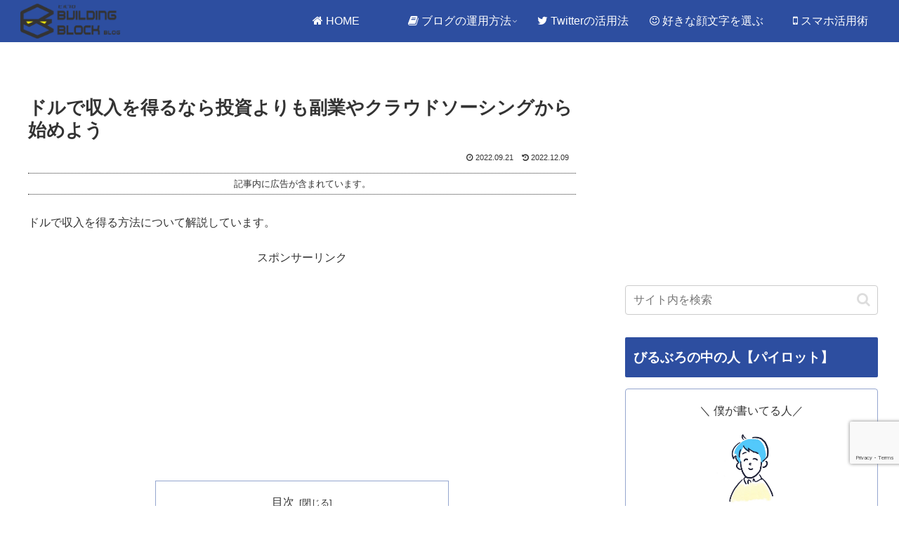

--- FILE ---
content_type: text/html; charset=utf-8
request_url: https://www.google.com/recaptcha/api2/anchor?ar=1&k=6LcY38oZAAAAAPlVlmqkdo_DrOOXIAtUyaYvn9RO&co=aHR0cHM6Ly9idWlsZGluZ2Jsb2NrLmpwOjQ0Mw..&hl=en&v=PoyoqOPhxBO7pBk68S4YbpHZ&size=invisible&anchor-ms=20000&execute-ms=30000&cb=pkmhucsyws8e
body_size: 48543
content:
<!DOCTYPE HTML><html dir="ltr" lang="en"><head><meta http-equiv="Content-Type" content="text/html; charset=UTF-8">
<meta http-equiv="X-UA-Compatible" content="IE=edge">
<title>reCAPTCHA</title>
<style type="text/css">
/* cyrillic-ext */
@font-face {
  font-family: 'Roboto';
  font-style: normal;
  font-weight: 400;
  font-stretch: 100%;
  src: url(//fonts.gstatic.com/s/roboto/v48/KFO7CnqEu92Fr1ME7kSn66aGLdTylUAMa3GUBHMdazTgWw.woff2) format('woff2');
  unicode-range: U+0460-052F, U+1C80-1C8A, U+20B4, U+2DE0-2DFF, U+A640-A69F, U+FE2E-FE2F;
}
/* cyrillic */
@font-face {
  font-family: 'Roboto';
  font-style: normal;
  font-weight: 400;
  font-stretch: 100%;
  src: url(//fonts.gstatic.com/s/roboto/v48/KFO7CnqEu92Fr1ME7kSn66aGLdTylUAMa3iUBHMdazTgWw.woff2) format('woff2');
  unicode-range: U+0301, U+0400-045F, U+0490-0491, U+04B0-04B1, U+2116;
}
/* greek-ext */
@font-face {
  font-family: 'Roboto';
  font-style: normal;
  font-weight: 400;
  font-stretch: 100%;
  src: url(//fonts.gstatic.com/s/roboto/v48/KFO7CnqEu92Fr1ME7kSn66aGLdTylUAMa3CUBHMdazTgWw.woff2) format('woff2');
  unicode-range: U+1F00-1FFF;
}
/* greek */
@font-face {
  font-family: 'Roboto';
  font-style: normal;
  font-weight: 400;
  font-stretch: 100%;
  src: url(//fonts.gstatic.com/s/roboto/v48/KFO7CnqEu92Fr1ME7kSn66aGLdTylUAMa3-UBHMdazTgWw.woff2) format('woff2');
  unicode-range: U+0370-0377, U+037A-037F, U+0384-038A, U+038C, U+038E-03A1, U+03A3-03FF;
}
/* math */
@font-face {
  font-family: 'Roboto';
  font-style: normal;
  font-weight: 400;
  font-stretch: 100%;
  src: url(//fonts.gstatic.com/s/roboto/v48/KFO7CnqEu92Fr1ME7kSn66aGLdTylUAMawCUBHMdazTgWw.woff2) format('woff2');
  unicode-range: U+0302-0303, U+0305, U+0307-0308, U+0310, U+0312, U+0315, U+031A, U+0326-0327, U+032C, U+032F-0330, U+0332-0333, U+0338, U+033A, U+0346, U+034D, U+0391-03A1, U+03A3-03A9, U+03B1-03C9, U+03D1, U+03D5-03D6, U+03F0-03F1, U+03F4-03F5, U+2016-2017, U+2034-2038, U+203C, U+2040, U+2043, U+2047, U+2050, U+2057, U+205F, U+2070-2071, U+2074-208E, U+2090-209C, U+20D0-20DC, U+20E1, U+20E5-20EF, U+2100-2112, U+2114-2115, U+2117-2121, U+2123-214F, U+2190, U+2192, U+2194-21AE, U+21B0-21E5, U+21F1-21F2, U+21F4-2211, U+2213-2214, U+2216-22FF, U+2308-230B, U+2310, U+2319, U+231C-2321, U+2336-237A, U+237C, U+2395, U+239B-23B7, U+23D0, U+23DC-23E1, U+2474-2475, U+25AF, U+25B3, U+25B7, U+25BD, U+25C1, U+25CA, U+25CC, U+25FB, U+266D-266F, U+27C0-27FF, U+2900-2AFF, U+2B0E-2B11, U+2B30-2B4C, U+2BFE, U+3030, U+FF5B, U+FF5D, U+1D400-1D7FF, U+1EE00-1EEFF;
}
/* symbols */
@font-face {
  font-family: 'Roboto';
  font-style: normal;
  font-weight: 400;
  font-stretch: 100%;
  src: url(//fonts.gstatic.com/s/roboto/v48/KFO7CnqEu92Fr1ME7kSn66aGLdTylUAMaxKUBHMdazTgWw.woff2) format('woff2');
  unicode-range: U+0001-000C, U+000E-001F, U+007F-009F, U+20DD-20E0, U+20E2-20E4, U+2150-218F, U+2190, U+2192, U+2194-2199, U+21AF, U+21E6-21F0, U+21F3, U+2218-2219, U+2299, U+22C4-22C6, U+2300-243F, U+2440-244A, U+2460-24FF, U+25A0-27BF, U+2800-28FF, U+2921-2922, U+2981, U+29BF, U+29EB, U+2B00-2BFF, U+4DC0-4DFF, U+FFF9-FFFB, U+10140-1018E, U+10190-1019C, U+101A0, U+101D0-101FD, U+102E0-102FB, U+10E60-10E7E, U+1D2C0-1D2D3, U+1D2E0-1D37F, U+1F000-1F0FF, U+1F100-1F1AD, U+1F1E6-1F1FF, U+1F30D-1F30F, U+1F315, U+1F31C, U+1F31E, U+1F320-1F32C, U+1F336, U+1F378, U+1F37D, U+1F382, U+1F393-1F39F, U+1F3A7-1F3A8, U+1F3AC-1F3AF, U+1F3C2, U+1F3C4-1F3C6, U+1F3CA-1F3CE, U+1F3D4-1F3E0, U+1F3ED, U+1F3F1-1F3F3, U+1F3F5-1F3F7, U+1F408, U+1F415, U+1F41F, U+1F426, U+1F43F, U+1F441-1F442, U+1F444, U+1F446-1F449, U+1F44C-1F44E, U+1F453, U+1F46A, U+1F47D, U+1F4A3, U+1F4B0, U+1F4B3, U+1F4B9, U+1F4BB, U+1F4BF, U+1F4C8-1F4CB, U+1F4D6, U+1F4DA, U+1F4DF, U+1F4E3-1F4E6, U+1F4EA-1F4ED, U+1F4F7, U+1F4F9-1F4FB, U+1F4FD-1F4FE, U+1F503, U+1F507-1F50B, U+1F50D, U+1F512-1F513, U+1F53E-1F54A, U+1F54F-1F5FA, U+1F610, U+1F650-1F67F, U+1F687, U+1F68D, U+1F691, U+1F694, U+1F698, U+1F6AD, U+1F6B2, U+1F6B9-1F6BA, U+1F6BC, U+1F6C6-1F6CF, U+1F6D3-1F6D7, U+1F6E0-1F6EA, U+1F6F0-1F6F3, U+1F6F7-1F6FC, U+1F700-1F7FF, U+1F800-1F80B, U+1F810-1F847, U+1F850-1F859, U+1F860-1F887, U+1F890-1F8AD, U+1F8B0-1F8BB, U+1F8C0-1F8C1, U+1F900-1F90B, U+1F93B, U+1F946, U+1F984, U+1F996, U+1F9E9, U+1FA00-1FA6F, U+1FA70-1FA7C, U+1FA80-1FA89, U+1FA8F-1FAC6, U+1FACE-1FADC, U+1FADF-1FAE9, U+1FAF0-1FAF8, U+1FB00-1FBFF;
}
/* vietnamese */
@font-face {
  font-family: 'Roboto';
  font-style: normal;
  font-weight: 400;
  font-stretch: 100%;
  src: url(//fonts.gstatic.com/s/roboto/v48/KFO7CnqEu92Fr1ME7kSn66aGLdTylUAMa3OUBHMdazTgWw.woff2) format('woff2');
  unicode-range: U+0102-0103, U+0110-0111, U+0128-0129, U+0168-0169, U+01A0-01A1, U+01AF-01B0, U+0300-0301, U+0303-0304, U+0308-0309, U+0323, U+0329, U+1EA0-1EF9, U+20AB;
}
/* latin-ext */
@font-face {
  font-family: 'Roboto';
  font-style: normal;
  font-weight: 400;
  font-stretch: 100%;
  src: url(//fonts.gstatic.com/s/roboto/v48/KFO7CnqEu92Fr1ME7kSn66aGLdTylUAMa3KUBHMdazTgWw.woff2) format('woff2');
  unicode-range: U+0100-02BA, U+02BD-02C5, U+02C7-02CC, U+02CE-02D7, U+02DD-02FF, U+0304, U+0308, U+0329, U+1D00-1DBF, U+1E00-1E9F, U+1EF2-1EFF, U+2020, U+20A0-20AB, U+20AD-20C0, U+2113, U+2C60-2C7F, U+A720-A7FF;
}
/* latin */
@font-face {
  font-family: 'Roboto';
  font-style: normal;
  font-weight: 400;
  font-stretch: 100%;
  src: url(//fonts.gstatic.com/s/roboto/v48/KFO7CnqEu92Fr1ME7kSn66aGLdTylUAMa3yUBHMdazQ.woff2) format('woff2');
  unicode-range: U+0000-00FF, U+0131, U+0152-0153, U+02BB-02BC, U+02C6, U+02DA, U+02DC, U+0304, U+0308, U+0329, U+2000-206F, U+20AC, U+2122, U+2191, U+2193, U+2212, U+2215, U+FEFF, U+FFFD;
}
/* cyrillic-ext */
@font-face {
  font-family: 'Roboto';
  font-style: normal;
  font-weight: 500;
  font-stretch: 100%;
  src: url(//fonts.gstatic.com/s/roboto/v48/KFO7CnqEu92Fr1ME7kSn66aGLdTylUAMa3GUBHMdazTgWw.woff2) format('woff2');
  unicode-range: U+0460-052F, U+1C80-1C8A, U+20B4, U+2DE0-2DFF, U+A640-A69F, U+FE2E-FE2F;
}
/* cyrillic */
@font-face {
  font-family: 'Roboto';
  font-style: normal;
  font-weight: 500;
  font-stretch: 100%;
  src: url(//fonts.gstatic.com/s/roboto/v48/KFO7CnqEu92Fr1ME7kSn66aGLdTylUAMa3iUBHMdazTgWw.woff2) format('woff2');
  unicode-range: U+0301, U+0400-045F, U+0490-0491, U+04B0-04B1, U+2116;
}
/* greek-ext */
@font-face {
  font-family: 'Roboto';
  font-style: normal;
  font-weight: 500;
  font-stretch: 100%;
  src: url(//fonts.gstatic.com/s/roboto/v48/KFO7CnqEu92Fr1ME7kSn66aGLdTylUAMa3CUBHMdazTgWw.woff2) format('woff2');
  unicode-range: U+1F00-1FFF;
}
/* greek */
@font-face {
  font-family: 'Roboto';
  font-style: normal;
  font-weight: 500;
  font-stretch: 100%;
  src: url(//fonts.gstatic.com/s/roboto/v48/KFO7CnqEu92Fr1ME7kSn66aGLdTylUAMa3-UBHMdazTgWw.woff2) format('woff2');
  unicode-range: U+0370-0377, U+037A-037F, U+0384-038A, U+038C, U+038E-03A1, U+03A3-03FF;
}
/* math */
@font-face {
  font-family: 'Roboto';
  font-style: normal;
  font-weight: 500;
  font-stretch: 100%;
  src: url(//fonts.gstatic.com/s/roboto/v48/KFO7CnqEu92Fr1ME7kSn66aGLdTylUAMawCUBHMdazTgWw.woff2) format('woff2');
  unicode-range: U+0302-0303, U+0305, U+0307-0308, U+0310, U+0312, U+0315, U+031A, U+0326-0327, U+032C, U+032F-0330, U+0332-0333, U+0338, U+033A, U+0346, U+034D, U+0391-03A1, U+03A3-03A9, U+03B1-03C9, U+03D1, U+03D5-03D6, U+03F0-03F1, U+03F4-03F5, U+2016-2017, U+2034-2038, U+203C, U+2040, U+2043, U+2047, U+2050, U+2057, U+205F, U+2070-2071, U+2074-208E, U+2090-209C, U+20D0-20DC, U+20E1, U+20E5-20EF, U+2100-2112, U+2114-2115, U+2117-2121, U+2123-214F, U+2190, U+2192, U+2194-21AE, U+21B0-21E5, U+21F1-21F2, U+21F4-2211, U+2213-2214, U+2216-22FF, U+2308-230B, U+2310, U+2319, U+231C-2321, U+2336-237A, U+237C, U+2395, U+239B-23B7, U+23D0, U+23DC-23E1, U+2474-2475, U+25AF, U+25B3, U+25B7, U+25BD, U+25C1, U+25CA, U+25CC, U+25FB, U+266D-266F, U+27C0-27FF, U+2900-2AFF, U+2B0E-2B11, U+2B30-2B4C, U+2BFE, U+3030, U+FF5B, U+FF5D, U+1D400-1D7FF, U+1EE00-1EEFF;
}
/* symbols */
@font-face {
  font-family: 'Roboto';
  font-style: normal;
  font-weight: 500;
  font-stretch: 100%;
  src: url(//fonts.gstatic.com/s/roboto/v48/KFO7CnqEu92Fr1ME7kSn66aGLdTylUAMaxKUBHMdazTgWw.woff2) format('woff2');
  unicode-range: U+0001-000C, U+000E-001F, U+007F-009F, U+20DD-20E0, U+20E2-20E4, U+2150-218F, U+2190, U+2192, U+2194-2199, U+21AF, U+21E6-21F0, U+21F3, U+2218-2219, U+2299, U+22C4-22C6, U+2300-243F, U+2440-244A, U+2460-24FF, U+25A0-27BF, U+2800-28FF, U+2921-2922, U+2981, U+29BF, U+29EB, U+2B00-2BFF, U+4DC0-4DFF, U+FFF9-FFFB, U+10140-1018E, U+10190-1019C, U+101A0, U+101D0-101FD, U+102E0-102FB, U+10E60-10E7E, U+1D2C0-1D2D3, U+1D2E0-1D37F, U+1F000-1F0FF, U+1F100-1F1AD, U+1F1E6-1F1FF, U+1F30D-1F30F, U+1F315, U+1F31C, U+1F31E, U+1F320-1F32C, U+1F336, U+1F378, U+1F37D, U+1F382, U+1F393-1F39F, U+1F3A7-1F3A8, U+1F3AC-1F3AF, U+1F3C2, U+1F3C4-1F3C6, U+1F3CA-1F3CE, U+1F3D4-1F3E0, U+1F3ED, U+1F3F1-1F3F3, U+1F3F5-1F3F7, U+1F408, U+1F415, U+1F41F, U+1F426, U+1F43F, U+1F441-1F442, U+1F444, U+1F446-1F449, U+1F44C-1F44E, U+1F453, U+1F46A, U+1F47D, U+1F4A3, U+1F4B0, U+1F4B3, U+1F4B9, U+1F4BB, U+1F4BF, U+1F4C8-1F4CB, U+1F4D6, U+1F4DA, U+1F4DF, U+1F4E3-1F4E6, U+1F4EA-1F4ED, U+1F4F7, U+1F4F9-1F4FB, U+1F4FD-1F4FE, U+1F503, U+1F507-1F50B, U+1F50D, U+1F512-1F513, U+1F53E-1F54A, U+1F54F-1F5FA, U+1F610, U+1F650-1F67F, U+1F687, U+1F68D, U+1F691, U+1F694, U+1F698, U+1F6AD, U+1F6B2, U+1F6B9-1F6BA, U+1F6BC, U+1F6C6-1F6CF, U+1F6D3-1F6D7, U+1F6E0-1F6EA, U+1F6F0-1F6F3, U+1F6F7-1F6FC, U+1F700-1F7FF, U+1F800-1F80B, U+1F810-1F847, U+1F850-1F859, U+1F860-1F887, U+1F890-1F8AD, U+1F8B0-1F8BB, U+1F8C0-1F8C1, U+1F900-1F90B, U+1F93B, U+1F946, U+1F984, U+1F996, U+1F9E9, U+1FA00-1FA6F, U+1FA70-1FA7C, U+1FA80-1FA89, U+1FA8F-1FAC6, U+1FACE-1FADC, U+1FADF-1FAE9, U+1FAF0-1FAF8, U+1FB00-1FBFF;
}
/* vietnamese */
@font-face {
  font-family: 'Roboto';
  font-style: normal;
  font-weight: 500;
  font-stretch: 100%;
  src: url(//fonts.gstatic.com/s/roboto/v48/KFO7CnqEu92Fr1ME7kSn66aGLdTylUAMa3OUBHMdazTgWw.woff2) format('woff2');
  unicode-range: U+0102-0103, U+0110-0111, U+0128-0129, U+0168-0169, U+01A0-01A1, U+01AF-01B0, U+0300-0301, U+0303-0304, U+0308-0309, U+0323, U+0329, U+1EA0-1EF9, U+20AB;
}
/* latin-ext */
@font-face {
  font-family: 'Roboto';
  font-style: normal;
  font-weight: 500;
  font-stretch: 100%;
  src: url(//fonts.gstatic.com/s/roboto/v48/KFO7CnqEu92Fr1ME7kSn66aGLdTylUAMa3KUBHMdazTgWw.woff2) format('woff2');
  unicode-range: U+0100-02BA, U+02BD-02C5, U+02C7-02CC, U+02CE-02D7, U+02DD-02FF, U+0304, U+0308, U+0329, U+1D00-1DBF, U+1E00-1E9F, U+1EF2-1EFF, U+2020, U+20A0-20AB, U+20AD-20C0, U+2113, U+2C60-2C7F, U+A720-A7FF;
}
/* latin */
@font-face {
  font-family: 'Roboto';
  font-style: normal;
  font-weight: 500;
  font-stretch: 100%;
  src: url(//fonts.gstatic.com/s/roboto/v48/KFO7CnqEu92Fr1ME7kSn66aGLdTylUAMa3yUBHMdazQ.woff2) format('woff2');
  unicode-range: U+0000-00FF, U+0131, U+0152-0153, U+02BB-02BC, U+02C6, U+02DA, U+02DC, U+0304, U+0308, U+0329, U+2000-206F, U+20AC, U+2122, U+2191, U+2193, U+2212, U+2215, U+FEFF, U+FFFD;
}
/* cyrillic-ext */
@font-face {
  font-family: 'Roboto';
  font-style: normal;
  font-weight: 900;
  font-stretch: 100%;
  src: url(//fonts.gstatic.com/s/roboto/v48/KFO7CnqEu92Fr1ME7kSn66aGLdTylUAMa3GUBHMdazTgWw.woff2) format('woff2');
  unicode-range: U+0460-052F, U+1C80-1C8A, U+20B4, U+2DE0-2DFF, U+A640-A69F, U+FE2E-FE2F;
}
/* cyrillic */
@font-face {
  font-family: 'Roboto';
  font-style: normal;
  font-weight: 900;
  font-stretch: 100%;
  src: url(//fonts.gstatic.com/s/roboto/v48/KFO7CnqEu92Fr1ME7kSn66aGLdTylUAMa3iUBHMdazTgWw.woff2) format('woff2');
  unicode-range: U+0301, U+0400-045F, U+0490-0491, U+04B0-04B1, U+2116;
}
/* greek-ext */
@font-face {
  font-family: 'Roboto';
  font-style: normal;
  font-weight: 900;
  font-stretch: 100%;
  src: url(//fonts.gstatic.com/s/roboto/v48/KFO7CnqEu92Fr1ME7kSn66aGLdTylUAMa3CUBHMdazTgWw.woff2) format('woff2');
  unicode-range: U+1F00-1FFF;
}
/* greek */
@font-face {
  font-family: 'Roboto';
  font-style: normal;
  font-weight: 900;
  font-stretch: 100%;
  src: url(//fonts.gstatic.com/s/roboto/v48/KFO7CnqEu92Fr1ME7kSn66aGLdTylUAMa3-UBHMdazTgWw.woff2) format('woff2');
  unicode-range: U+0370-0377, U+037A-037F, U+0384-038A, U+038C, U+038E-03A1, U+03A3-03FF;
}
/* math */
@font-face {
  font-family: 'Roboto';
  font-style: normal;
  font-weight: 900;
  font-stretch: 100%;
  src: url(//fonts.gstatic.com/s/roboto/v48/KFO7CnqEu92Fr1ME7kSn66aGLdTylUAMawCUBHMdazTgWw.woff2) format('woff2');
  unicode-range: U+0302-0303, U+0305, U+0307-0308, U+0310, U+0312, U+0315, U+031A, U+0326-0327, U+032C, U+032F-0330, U+0332-0333, U+0338, U+033A, U+0346, U+034D, U+0391-03A1, U+03A3-03A9, U+03B1-03C9, U+03D1, U+03D5-03D6, U+03F0-03F1, U+03F4-03F5, U+2016-2017, U+2034-2038, U+203C, U+2040, U+2043, U+2047, U+2050, U+2057, U+205F, U+2070-2071, U+2074-208E, U+2090-209C, U+20D0-20DC, U+20E1, U+20E5-20EF, U+2100-2112, U+2114-2115, U+2117-2121, U+2123-214F, U+2190, U+2192, U+2194-21AE, U+21B0-21E5, U+21F1-21F2, U+21F4-2211, U+2213-2214, U+2216-22FF, U+2308-230B, U+2310, U+2319, U+231C-2321, U+2336-237A, U+237C, U+2395, U+239B-23B7, U+23D0, U+23DC-23E1, U+2474-2475, U+25AF, U+25B3, U+25B7, U+25BD, U+25C1, U+25CA, U+25CC, U+25FB, U+266D-266F, U+27C0-27FF, U+2900-2AFF, U+2B0E-2B11, U+2B30-2B4C, U+2BFE, U+3030, U+FF5B, U+FF5D, U+1D400-1D7FF, U+1EE00-1EEFF;
}
/* symbols */
@font-face {
  font-family: 'Roboto';
  font-style: normal;
  font-weight: 900;
  font-stretch: 100%;
  src: url(//fonts.gstatic.com/s/roboto/v48/KFO7CnqEu92Fr1ME7kSn66aGLdTylUAMaxKUBHMdazTgWw.woff2) format('woff2');
  unicode-range: U+0001-000C, U+000E-001F, U+007F-009F, U+20DD-20E0, U+20E2-20E4, U+2150-218F, U+2190, U+2192, U+2194-2199, U+21AF, U+21E6-21F0, U+21F3, U+2218-2219, U+2299, U+22C4-22C6, U+2300-243F, U+2440-244A, U+2460-24FF, U+25A0-27BF, U+2800-28FF, U+2921-2922, U+2981, U+29BF, U+29EB, U+2B00-2BFF, U+4DC0-4DFF, U+FFF9-FFFB, U+10140-1018E, U+10190-1019C, U+101A0, U+101D0-101FD, U+102E0-102FB, U+10E60-10E7E, U+1D2C0-1D2D3, U+1D2E0-1D37F, U+1F000-1F0FF, U+1F100-1F1AD, U+1F1E6-1F1FF, U+1F30D-1F30F, U+1F315, U+1F31C, U+1F31E, U+1F320-1F32C, U+1F336, U+1F378, U+1F37D, U+1F382, U+1F393-1F39F, U+1F3A7-1F3A8, U+1F3AC-1F3AF, U+1F3C2, U+1F3C4-1F3C6, U+1F3CA-1F3CE, U+1F3D4-1F3E0, U+1F3ED, U+1F3F1-1F3F3, U+1F3F5-1F3F7, U+1F408, U+1F415, U+1F41F, U+1F426, U+1F43F, U+1F441-1F442, U+1F444, U+1F446-1F449, U+1F44C-1F44E, U+1F453, U+1F46A, U+1F47D, U+1F4A3, U+1F4B0, U+1F4B3, U+1F4B9, U+1F4BB, U+1F4BF, U+1F4C8-1F4CB, U+1F4D6, U+1F4DA, U+1F4DF, U+1F4E3-1F4E6, U+1F4EA-1F4ED, U+1F4F7, U+1F4F9-1F4FB, U+1F4FD-1F4FE, U+1F503, U+1F507-1F50B, U+1F50D, U+1F512-1F513, U+1F53E-1F54A, U+1F54F-1F5FA, U+1F610, U+1F650-1F67F, U+1F687, U+1F68D, U+1F691, U+1F694, U+1F698, U+1F6AD, U+1F6B2, U+1F6B9-1F6BA, U+1F6BC, U+1F6C6-1F6CF, U+1F6D3-1F6D7, U+1F6E0-1F6EA, U+1F6F0-1F6F3, U+1F6F7-1F6FC, U+1F700-1F7FF, U+1F800-1F80B, U+1F810-1F847, U+1F850-1F859, U+1F860-1F887, U+1F890-1F8AD, U+1F8B0-1F8BB, U+1F8C0-1F8C1, U+1F900-1F90B, U+1F93B, U+1F946, U+1F984, U+1F996, U+1F9E9, U+1FA00-1FA6F, U+1FA70-1FA7C, U+1FA80-1FA89, U+1FA8F-1FAC6, U+1FACE-1FADC, U+1FADF-1FAE9, U+1FAF0-1FAF8, U+1FB00-1FBFF;
}
/* vietnamese */
@font-face {
  font-family: 'Roboto';
  font-style: normal;
  font-weight: 900;
  font-stretch: 100%;
  src: url(//fonts.gstatic.com/s/roboto/v48/KFO7CnqEu92Fr1ME7kSn66aGLdTylUAMa3OUBHMdazTgWw.woff2) format('woff2');
  unicode-range: U+0102-0103, U+0110-0111, U+0128-0129, U+0168-0169, U+01A0-01A1, U+01AF-01B0, U+0300-0301, U+0303-0304, U+0308-0309, U+0323, U+0329, U+1EA0-1EF9, U+20AB;
}
/* latin-ext */
@font-face {
  font-family: 'Roboto';
  font-style: normal;
  font-weight: 900;
  font-stretch: 100%;
  src: url(//fonts.gstatic.com/s/roboto/v48/KFO7CnqEu92Fr1ME7kSn66aGLdTylUAMa3KUBHMdazTgWw.woff2) format('woff2');
  unicode-range: U+0100-02BA, U+02BD-02C5, U+02C7-02CC, U+02CE-02D7, U+02DD-02FF, U+0304, U+0308, U+0329, U+1D00-1DBF, U+1E00-1E9F, U+1EF2-1EFF, U+2020, U+20A0-20AB, U+20AD-20C0, U+2113, U+2C60-2C7F, U+A720-A7FF;
}
/* latin */
@font-face {
  font-family: 'Roboto';
  font-style: normal;
  font-weight: 900;
  font-stretch: 100%;
  src: url(//fonts.gstatic.com/s/roboto/v48/KFO7CnqEu92Fr1ME7kSn66aGLdTylUAMa3yUBHMdazQ.woff2) format('woff2');
  unicode-range: U+0000-00FF, U+0131, U+0152-0153, U+02BB-02BC, U+02C6, U+02DA, U+02DC, U+0304, U+0308, U+0329, U+2000-206F, U+20AC, U+2122, U+2191, U+2193, U+2212, U+2215, U+FEFF, U+FFFD;
}

</style>
<link rel="stylesheet" type="text/css" href="https://www.gstatic.com/recaptcha/releases/PoyoqOPhxBO7pBk68S4YbpHZ/styles__ltr.css">
<script nonce="jtg7F5ikeF3hACY_SHQfKQ" type="text/javascript">window['__recaptcha_api'] = 'https://www.google.com/recaptcha/api2/';</script>
<script type="text/javascript" src="https://www.gstatic.com/recaptcha/releases/PoyoqOPhxBO7pBk68S4YbpHZ/recaptcha__en.js" nonce="jtg7F5ikeF3hACY_SHQfKQ">
      
    </script></head>
<body><div id="rc-anchor-alert" class="rc-anchor-alert"></div>
<input type="hidden" id="recaptcha-token" value="[base64]">
<script type="text/javascript" nonce="jtg7F5ikeF3hACY_SHQfKQ">
      recaptcha.anchor.Main.init("[\x22ainput\x22,[\x22bgdata\x22,\x22\x22,\[base64]/[base64]/MjU1Ong/[base64]/[base64]/[base64]/[base64]/[base64]/[base64]/[base64]/[base64]/[base64]/[base64]/[base64]/[base64]/[base64]/[base64]/[base64]\\u003d\x22,\[base64]\x22,\x22wo9aw7kmAXAow4ADQzPCusOgNx1fwpPDrjLDssKnwp/CuMK/wr/Dv8K+EcK+ccKJwrkYAgdLCCLCj8KZf8OFX8KnIcKEwq/DljrCrjvDgGFMcl5MNMKoVA3ChxLDiG/[base64]/CqErDlEXCncKxdsOMwqhTUMKqw6cVd8O/[base64]/[base64]/DcKAZlUqwoHDp8KuOcKDw7crwp8HwqHDvwXCtlEtQGUsXcOnw5cMP8O8w5jClMKKw5g6VSdswofDpwvCtMK4XlVeB1PCtBHDjR4pX2how7PDhHtAcMK3RsKvKhbCt8OMw7rDrQfDqMOKK2LDmsKswqlOw64eRwFMWBXDssOrG8OlTXldGsOXw7tHwq/DkjLDj3oHwo7CtsOdOsOXH3PDtDF8w6t2wqzDjMKvaFrCqV9pFMORwozDnsOFTcOTw5PCuFnDiBILX8KyRz99eMK6bcK0wqkFw48jwpLCpsK5w7LCpnYsw4zCuGh/[base64]/Cl8OtD3oRKVVYw47ChzDCoMKVw6dVw63ChMKFwo3Dp8KIw7cADBsUwq4lwod1KCoqUcKMMHTClz1/bMOxwp4Nw4Jfwo3CkgfCsMKnPVfDj8KnwpZ4w4kBLMOQwoPCm1Z9EcKiwqIVM1rDsT4sw7fDjwvDuMKzL8KxJsKvNcO5w4wdwq3CtcO0FsORwrbDrcO6Ck0wwq4QwpXDscOpY8OPwolMwrfDvsKIwp0MVW/CosKNdsOLN8KhZE92w5NOXm4VwrrDg8KVw7lqRcO5HMOtOcKdwojDj0LCoRRFw7DDn8Oew7XDlQbCrmcZw7szZETCuXRNRcO1w6Bkw5PDr8K4WCQ3KsOoDcOHwrrDkMKkw7nDssOTMn/CgcO2X8K/w5zDhiTCkMKHOWZ/wq01wrDDh8KMw681PcOsT3nDlMKjw4XCtm3DtMO6QcO5woZnBTAANihYGydDwpPDtsKpUX81w6bDkzZdwrhEcMOyw6PDhMKYwpbCuR0Ub3oMei5JGVNJw6zDshoOQ8Klw7MNw5LDjk1mccO6BsKKGcK5w7LCi8O/[base64]/wpfCqyXCmhDCmcO2wqIlOMO+BDBzw5pGGMKvwq47MMOMw7gMwpXDi3jCssOWN8OcecKkMMKnV8KmbcO9wpohGSHDrXrDghckwqBHwrQ/G2wyOsKVH8OkM8O2WsOJRMOqwoXCvX/Ct8KEwrM6b8OKH8K9wqUOBsK/b8Owwp7DlxM6wo42dxXDpcKXX8OvGsOLwr55w5TCjcODEzNsX8KoAcOrdsKqLCZHHMKww4DCujnDk8OMwrtZEcKXBnIfQsOzwr/CvsOFXcO6w7Y/B8Ohw50qRmPDs0zDisOPwppHUsKMw4IRKSx0wogVF8OWM8O4w4o6R8KOHx8jwrLCh8KpwpR6w6jDgcKcO2HClkbCjEQiDsKzw6EAwovCv38vYFwdDSA8wokODlNyCsObAXs3PlzDl8KRAcKCwrrDksO0w7fDvCgKDsKiwqrDtAJCEMO0w5NwBlzCtipCUlsEw7/DvsOlwqnDtGrDjwFoDsK4cn40woPDt1pLwqDDkBvCrjVIwrLCqCExICDDt05vwrrDlkrDi8Kjw4IMCsKSwo15JTnDvy/DrVhqDcKZw70Ld8OYLT0QMhB4IRjClUkaAsOxD8OZwp4ONUcEw65hw4jCkSR4V8OKYcKyYzvDtAlsbMOCw7PCuMOFKMOJw74jw73Diw0WIUsYOMO4HQXClcOKw5o5OcOWw6EYDmIVw7LDlMOGwoLCrMKiPsKvw6QpccKKwojDmhfDpcKuTcKDw5wDw7fDkx4HSB/Ch8K1HU1xPcO9Hx1uThPCpC3Dr8Ofw7vDhQgWMRc5K2DCvsOBWsKwSB8ZwroqIsOnw51OBsK5AsO2woIfRz0gw5vDvMOkG2zDsMKEw4Mrw4zCosK4wr/Du2zDsMKywrdoEcOhGUDCr8K5w7bClhgiCsOzwotRwqHDnyMWw7rDq8Khw6bDusKJw7pFwpjCtMODw5x3JkEXUXEgMhPCpWQUBTA9VxIiwoY2w6hafMOuw4EvY2PDpMOOI8Kvw7YQw4INw6/DucK3Z3RWLlDDjhAYwoTDmCcCw5/Dk8KLTsKwChnDtsORfkTDsGt0YELDjsKdw7EwecO+woQwwr5lw65gwp/DqMOQdcKJw6AFw4x3GcOrfMKcw7zDhcKmDUB4w73CqF4LeGx/bcK6MyQqwrbCv0HCvRl/EcKXY8K+dCTClk3DjsO0w63CncOtw44rJ0HCtgJjwrxGSxQHLcKYfWlCI3/CuS1va2V4aCN4egxZFEzDlUESR8KhwrlSwrTCucO3F8O6w5E1w51WfFPCu8OZw4FiGDbChC9jw5/DhcOcC8KNwrooE8KRwprCo8Ocw63CjmPCqsK4w7YOMxXCnsOIc8KGK8O/RjVTYRVLAjrCvcKyw6vCpUzDj8KswqN1SsOOwopgO8K7SMOhNMKifUvDu27Ct8K5D2zDn8K2OmMRb8KKJThFb8O2Py3DgsOzw5Icw73CpcK1wqccwp45w4vDik3DlHrCisKCOMKgKSLCl8KOK1nCsMKXBsOLw7czw586c0g5w6w/fSjCj8Kkw7zDj3Zrwo8FTMK8P8OeN8Klwo07V0tVw5/DncKUJcKQw6zCocKdT2hWR8Kkw6PDtsKzw5vDgcK9VWDCpMORw5fCg03DvDTDhBJGWQnDgsKTw5MlAsOmw4wHPcKQXcOIw71kbGXCp1nCjW/DiTnDpsOhIVTCgSoowqzDqCzCtcKKAVoYwovCp8ODwrp6w7YpJClGSDYsNsKzw4IZw4QIw5/DlRRAw6Esw55hw5gzwo7CjcK+DMKfInNeWMKEwqhJF8OYw5TChMKyw7V6d8OZw6tBc35cbsK9SE/CiMOrwrU1w5tbw4XDvMOpBMKGWFXDu8OQwpcCKMK6fCpdKMKARQhTM0hBKcKCaE/Cux/ChgVuLl/CsGA7wrF4wqsFw7/CmcKQwoXCocKPS8KcAE/DtFrDshoZAsKaTsO5Ri4Qw4/DuixEWMKuw5I6wro0w5Aewqg4w5/DpcKQasKNe8OEQ1QAwoJew48Ww6rDq3l4EirDtwJ8IEccw6dgPAMOwrV+QwvDlcKsFCIUTU4sw5LDiwcZeMKCwrYDw7zClMKrCFFCw6fDrRF2w5U7OFTCvmpCFcObwpJLw6TCtsOQdsO/CT/DhW1iw7PCnMKfbFNzwpLCkk4rwprCkRzDg8KXwpgLCcOXwrhgY8ONN1PDhy1Kw59sw6oRwonCqhzDj8O3CHrDnCjDpS7DgCXCoHpBwrIXdHrCi2zCrnglCMKqwrHCqsOfDR7Dv2d+w7TCi8OgwqxEbV/[base64]/DlMOlwoEGAMKuwr3CsUfCmMKKSsKGw4c6G8KcwqnCo3jDkzTCr8Kaw6rCrxrCtcKwbcKiw4PCh24QNsKfwp99QsOtWy1AWMK4wrAJw6NHw7/Du2EAw5zDsnNBdVstNsKzIhIFGHbDlnB3Wz18OxUQSH/DuQPDtV/CvDTDqcKmCybCkTjCt3BAw5bDjAYUw4UMw4zDj0fDnXpNb2XDukAPwoDDhEvDt8O6dWTDv0xuwrBwGVnCm8KWw54Xw5zDpiooBBk9woYwd8O5DH/CqsOEw5cbW8OPEsKZw5UgwroLwoJqw6zCvMKlcn3CpQLCl8OzdcKQw48rw63CjsO1w5HDmS/[base64]/[base64]/w4ABw7rCmsKww6gpwqzCssO9Q8OiLcOrQ8O5w4PClMOOw6UFNAk5ZBECMMK+wp3DoMKEw5TDu8Ozw4VOwr8bHX0cNx7Cjj89w683AsOhwrXChzHDnMK0YULCv8KHwqvDisKCNcOaw7bDjcOew7LCpkbCpGwvwofCscOYwqAOwrs4w67CrcKdw7s/SsKhMsOxXsOgw4vDpHs1SF8Nw4vCnjIiwrLCj8OFw4pAGsO7wpF9w4HCosK6wrodwrgrGCZHbMKvw4VZwqlPWkvDicK9NAonw5AWE3jClsOJw4tpJcKMwrHDskEPwpVww4fDllTDvE9ww5/Cgz92HWJrLi9oAMKdw7MHwqwzTsKrwposwpgYTQ3ChcKVwoRHw5liPMO1w5vDvDcPwqHDmlzDgDtJYGMuw4ArRsKnCsKZw5Uew5MNKcKlw7TCo23ChhDCssO2w4XCtsO0cRzDqDPCqSFXwq4Hw4ZzBQs+wrXDvsKDPS5pfMO9wrRHNXMuwpVVGhLCs3N/YcO2wrEBwrtZJ8OBJ8KjVEAqw7TCgVt1CzVmRMO8w5lAd8Kzw6bDpVk/wpnDkcOpw7FFwpI+w4/Ci8K4wr7Cm8OlDijDlcKPwpBYwpdYwqhjwo0aeMKLRcOKw5EZw6M3FCTCsEHCnMKvTsO+Rzcsw6YJMcOeUFzComkAbsOfC8KTDcKRb8O+w63DnsOlw5PDk8K/AMKXKsOpwpPCqUE0wo/DkyvDosKIdUjCjnY2KcOjAcO7wqHCnwc0WMKvMMOHwrJ1b8OlfhIDTibCryxZwoDDr8KOwq5lw4A1flh7QmHDhWvDsMKEwrgEHGgHwpTCuxPDtkUeUhIJXcONwpdsKyh3GsOmw4/DnsOFd8KOw6JmPG8YE8ORw6UsPsKRw6jDi8O0IMOOKzJcwoXDklPDosOTJjrCjsOkSkgjw5LCimTDnWnDvXUIwpNrwrAyw69hwprDuCPDoXDDoT8Cw716w4NXw7/DosOOw7PClcOmDgrDkMOSfmsjwrVRw4VVw5dMwrYSJG4Gw5bDqsOjwr7CiMKTwpc+VmZWw5MAbVfDo8OjwoHDtMOfwoAPw61LGV4OVS9Ve01Ow5tPwovCt8KfwobCvy3CisKWw7zDlkVnwop1w6Rxw5fCii/[base64]/DijPDiVvDthPCti7CvMKTD8Oaw5sEwrvDvGbDs8Kcwp1zwqfDoMOzEl5SF8KDG8OQwoYlwoAqw4M0GXXDjTnDtMOQWCTCj8ObYg9iwqNwdMKZw6QowpRHSVAKw6TChhPDsRHDlsO3OsOnJ0jDmy1idMKNw5jDmcKwwonChiozPQ/Dp2DDj8Olw5/DlgXDtz7CjcOdaznDsjLDmF7Dlh7Dt0HDucKmwowzQMKEUnbCm1pxJB3Ci8KRw48DwpMiYMO4wpZDwrvDoMOcwpciw6/[base64]/Ctk/Cp31Mw5PCgMOuDsOIWMK+VQfDsMKVQsOhwr7CgD7DuzFYwpLCvcKcw6PCtTzDmxvDusO8FcKQMUhEK8K/wpPDh8K4wrU4w4LDrcOaVMOdw5hCwqk0UCPDg8KMw7wfQXBrwoxWaivCjz3DuVrCoAkJw4otbsOywoHDkkgSwoFpOWfDjC/CmcK7G1xzw6M+WcKNwoU+VsKSwpMKO0nDpBbDlB57wpTDtcKmw7Mkw4J9NQ7DvcOcw4LDqAI2wovCoC/DtMOGG1QAw7ZeKsKTw49wAcOocMK3dsO/[base64]/QsOkwrbCtgUIXcKpw75XA8K5FcOIwpEswp8wwqscw6TDjHvCp8OhTMKUDsKyNnrDusOvwpgLHUrDt3R8w4Fow6PDvm01w7AkX2drQWPCpQU7C8OUKsKUwrh4SsK4w7fCvMOKw5kMIVfDu8KUw67Dt8KfYcKKPQBuHGUDwronw7xyw4dWw6/Dhy/CrsKTwq43w6dqXsOKHyzDrSxSw6zCk8KjwpjCjiDCvXoedMOpbcKDJ8OGUMK8AmnCohUFHxdueCLDugRDwoLCvMOBb8KZw4QlSsOGAMKnLMKBcgluZxhdMQnDgEESwphZwrXDgR9WW8Kpw7HDmcOXHMKqw7BUHmkrP8Omwp3CtBLDvRbCpMODY0Njwo8/wrgwXMKcdADCiMOzw5bCvQHCoQBcw6fDl2HDrR7Cg19tw6/DtcOAwo0Hw7lad8KsJlTCjMKAGMOcwr7DqRUGw5/DrsKGKjAdXsOpB2cWE8OMSXfDl8K/[base64]/DgcKkwqofASnCmMKywqjCjE3Cl1olwo89w4diw7TDjl/CtsOHN8Kxw4oxCcK1ZcKIwoJKOMOaw4Jrw7DCi8Knw4zDtQDCvF9GWsO+w7kmDTvClcKxIMOqW8Oef2gIM3PCs8O4SxIDYMOYasOAw55XDXjCtWADAmdpwplZwr8mHcK1IsO7w67DhnzDm2BpBX/DoBfDisKDKcK7SScbw64HcSTCkVY9wrE+w7rDicK9NkLCg0HDnMKtcMK+VMOsw7wbUcO4DcKPSRDDvQdbcsKRwq/[base64]/CpmzCj37DpBImBTvCvMOjw6FzZMO0PzHCosOjDHBewrXDncKHwq7CnUTDtWx0w6cMd8KxFMKSUCU+wo7CqQ/DoMO7KUTDhk9Qw6/DnsKBwpVMAsOKbULCm8KkGnbCnk83QcOaLsOAworDicKXPcKwDsOWUGFkwrPDicKMwp3DmMOdOAjDosKlw5l+K8KGw6DDlcKiw4YJGwvCisKNPQ0+CADDncOZw7LCj8KzXU4dd8OXR8OQwpMaw5w6cGDDj8OuwrgJwovClmbDsnvDksKOUMK4PxM5MMONwoB/w63DozHDlsOzbcOcWCTDh8KjcMKaw7UmWikDDFlza8ONfFnCgcOja8OYw4XDusO3DMOFw7hqwq3Ci8KGw4Uyw6sqJsKoFy14wrEfQ8K0w7BzwohMw6vDgcOcw4rClCzCkcO/QMK2DSpiU0guGcKLGsK+w5JVw5/CvMK4w6XCh8OQw43CkERVQDcCAQ1ocQJEw6TCpcOaCcOPRGPDpCHClcKEwrfDsgfCoMK6wqlVUxDDghMywpRkf8Klw5YCwpQ6K2LDmsKGLsO1wp8XRgM/w4vCpsOlMCLCvsKnw5DDrVbDmsK6Jjs9w6NNwoMyTcOTwosAFwLCmDZuwqoaTcOkJkTClxbDtyzDkHoZG8O0F8OQecO3OsKHc8OXw71QIUtKZgzCpcO7TgzDksKmw4PDhj/Ci8OLw6FeeF7DtHbCuQxcwpMAIcKTTMO6wqNvbEwef8ODwrdnAsKrewLDpCXDjzMdJSAVX8K8wqleeMOtwrVWwr54w7XCsA5OwoxTfjvDtsOybcOcKV3DjxlAW1PDn0HCl8K9WsOXMAgrSHbDo8OAwo7DoSnDhBMZwp/ClzHCucKow67DjsO4GMOqw4fDtcO6XwwvJ8Kow5zDvVoow7XDo2bCs8K+Kn3DsXhlbEtuw63CjlPCqMKZwpDDh2B1wqwRw5VxwqERckPCkRLDgMKUw5rDq8KEaMKfaDxLWzDDusKzHirDoVdSwp7CrX58w5U3Hng8XjMOwo/CpcKPf1Enwo/DkyNqw5MPwrLCpcOxXiLDvsKewp3CtW7Dswd9w6nCnMKBJMKBwo/Cn8O6w4pZwoB+E8OfLcKuPMOPwonCvcK3w6bDqG3CpDTDkcO6TsK0w5XCo8KEUcOpwockWQ/CqBvDnnNvwpzCkCpWw4jDgcOyLMOvWcOMFy3DlEzCssOEEMKRwqV/w5rCtcK3wrfDsDMcQsOXKH7CrGvCuXLCr0bDgSgAwoccQsKzw7zCg8Kcw7RSam/CgE5aF1vDj8OGU8ODeSlqw4gVQMOoT8KQwrHCvsOrNBHDpMO4wojDrQAlwrHCmcOsOcOudcKTNRDCpMKqbcO3NSAHw6QMwpvCusO+PsOmBsKewrLCrTTCrWkow4DDgjDDtytKwr7ChjBTw7NQbz4tw5IqwrgKKlHDiw/CmcKjw7fCmWLCtcK4M8OKAVN2JMK4I8OQwpTDgFDCocO2E8KGMgTCncKXwp/DgMOzCR/CosO1eMKfwpNjwrHCs8OtwrfCr8OaahzCmn/CtcKJw6sVwqrCm8KDGjAgIH0RwrfCiR1mMXPCnUc1w4jCssKyw7FEE8Oxw6JwwqxxwqIJVQLChsKSwrBXW8OWwpU0HcOBwrppw4zDlyp6JcOZwq/CssKCwoNowrXDo0XCjVcuVAghAVrDoMO7w41NfmIZw7HDiMKLw6zCvG3ClMO9XHYawrfDgWcWPMKrwpTDo8OiKMOLOcO/wpjCpkpeE27DphjDssOVwqvDl0LCssOIITnCisKDw5E/[base64]/DhzbDo8OqNkTCjisQP8OOPnLDohoeGR50QcOjw6zCkMOZw60jN3vDhcO1fQFlwq4GMXnCnFXCj8K5HcKibMOvH8KnwqzCrFfDvEnCo8OTw7xDw4YnCsO5w7rCgDnDrnDColvDiUfDpyrCvmDChyh0TQTDhTY9NkkZIMOyfz3ChMO/woHDjsKkw4Ryw6Y6w5LDrW/CgD5tZsKLZQw2LVzCjsOXFEDCv8Ofw67CvwBFOQHCssOpwrNVL8KGwp4YwqAnJ8OvNx0lMMOhwqtqWWd9wrAxM8Omwqgkwq94K8OzZjjDvMOrw4JCw6bCvsOJIMKywo9STcKqFF/Dm07DlHXCq0Muw6kVWlRIEj/DixoVNcOqwpUbw5vCocOEwqbCmUwAEMOWRcORUnhnVcOqw4M0wrfCiDFRwpUewo1dwqvDgx1UBAZ3HMOSwqfDnhzCgMKywp/CqhTCrUXDpEtCwoHDizJ1wpLDih0lSsOzBWQvMsOxdcKVGCzDncK8PMOuwrTDu8KyOiBNwoVyVwQtw7NTw4vDlMO/[base64]/[base64]/[base64]/wo0Pw4pxwr3DssO7w4fCqFNYw6F0wr7DpMOOw5PCksK9DgwxwqQ/OSNjwpbDmxlBwp16wozDg8KVw6NsMUlrW8Oww6omwoMaZW5OZMOqwq0MXw8WXTrCu1rDkyoNw7DChGbDq8KyLEBCP8KswoPDtnzCixgZVDjDn8Okw44NwpsMZsKdwp/DsMOawrfDvcOJw6/Cv8KJPMKCwozCvQ/[base64]/CrhvCvMKWw7HCgMOJaMOLV3IZCUJ0PEvDi0d5w7bCoHzCvsOseQEoU8KMSRLDoBnCkn/DtMOwHsK8WynDgcKwfTnCqMONBsORQwPCh2PDp0bDgDxjbsKbwo5hw6rCvsKTw4XCnnfCm091NFsOa0B6DMKrNUNuwpHDk8KVFCk2B8O4DDNGwq/DjMOFwrtow6nDkXLDrwLCtsKnHjPDpEV6MCwCek0TwoZXw4rDqiDDusObwo/CmEIHw77CoEIqw6PCkzQSFj/Cq0bDkcKzw6AKw67DqcOiw7XDisOOw7E9bzIUZMKtEX4Uw7HCu8OPOcOjesOIXsKXw6PCv24PL8OkVcOcwrV/wp7DsD7Dsi/Dl8Khw4vCnUBeJMKLCkRwf1jCh8OEwr8Lw5fClsKrP1fCpSsrOcOJw6B/w6o3wo1vwozDoMKTTlXDpsKuwpHCsFfCrsKRR8OmwpB9w7jDv1XCucKUNcK+X1VdCMOGwonDmkhRQsK4fcOqwqdmZMOJJRMMN8O+OMO+w5TDuiBkERsPw7vDrcKnaHrCjsOUw7nDkjTCkXzDqSDCtSESwqXDscKMwp3DhzYLLEN/[base64]/DgVpxAMOZwo3DncO2FMKbCsO1w6oGd8KhwoJHdMOMwrfDkyfCvcKRNhzCnMK1W8OYH8KCw5DDsMOnfDnDg8OPwofCrMOQXMKRwqrDr8Okw7BuwrQfMggGw6sdSwEdVjjDplHDqMO0O8K3ZsOaw7FKNcK6ScKUw6xVwobCrMKgwqrDnCLDssK+TcKXYTAXZB/DvcOpHcOKw6fDjMK/woltw5PDshAiDX3Cmi8+aFQXIFAfw7FnMsO4wpdwLwLCkk/DlsOCwohIwq9sPcKRJk7DsVU/c8KwTjBYw4zCosO/acKQek1bw7Z5C3LCisOuQwzDhGhtwrPCvcOcwrQlw4fCn8KCUsO8MgTDqXDCmsOrw7vCqjpGwoPDj8KRwqzDjTgGwopVw7gOBsOnLMK1wrDDvmt4w54Ywp/DkAMYwq3DksKMZg7DoMOvIsOAHQMVOQvCvSpgwp/DnMO8CcOywojCiMKPOF0DwoBzw7kLWMODFcKWGRwCLcOyelkSwoI9IsK5wp/DjkoXDcOSd8O4K8Kiw541wqobwpXDrMOdw5nCnisjWEnCt8Ktw4ANw54vBAHDtBvDs8O9WwjDg8K7w5XCpcKkw5bDhwoDckIxw6gAwpjDuMKhwoELLcOMwqTDjh55wqLCk13DuxHDoMO+wogewrcpQ2l4wrBLH8KPw4cnenjCrQzCvWp/wpBswohrDFHDuQbDqsKcwpB6D8OswrLCu8K4eiUDw6J/bx4Zw40aJcK8w7VCwp9owpgoV8KgBMKOwrolemNKFlXDsCFyDzfDtcOaJ8K3OcOvL8K5HmA4w6kxVAnDpFzCgcO5wrDDosOOwpNnMlnDnsOtJnDDsy5FJXR9FMKlOsK6UMK/w47CrxLDlMO7wo3DvUwzHTxIw4TDh8KVJsObTcKRw7gBwqTCocKLVsK7wp5jwqvCmgkQMh1iw5/Crwx2NMKzw71RwpjDoMOWNzgHCsOzIBXCgxnDucOXK8OaCiPCjcOCw6PDtRjCs8KabjIMw45fRjHCmn8Dwph+NsKewok9P8O7XAzCqkRaw6MOw7bDnH5YwpxPAMOtC0jCpCvDr21IAGJOwp9Fw5rCmUNYwp9bw7lMRDfCtsO0MsOKwrfCvkw2ISs0DhXDjsO/w7LDocK2w4F4QMOxRUFyw4nDjC5Yw6nDh8KrGwDDssK1wqo8BlPDrzoLw7J4wovCmgkodsO/[base64]/D3TCm8KGw6zDtQhpw6hpw6kKWzrCgcObw5PCgcKzwoxPLcKlwrvDgmnDssKmGC0UwpHDpnY3JcOYw4Aow5Usf8KEYyBqTVVpw4BlworCjgMtw7rDi8KfEkPDocKjw4XDksO3wqzCmsKRwqFCwphvw7nDiVR9wpPDgRYzwqLDk8K8wohuw4fCqwZ6w6nCk1/DgsOXwoUXw4JbX8OPJwVYwrDDvQ7CiHPDuWbDlXDDusOcJUF2w7Qcw6HCpEbCp8OMwolRwolBL8K8wrbDlsKww7TDvR56w5jDmcK8Il1Gw5jCnnsPUHksw6vCiWBIMnDCvX3Dg0DCgsO/wonDjGrDriLDm8KUOHJTwrTDp8KdwqHDhsOOBsKxwrItDgXDtSdwwqzCsFcWecK6YcKeXCHClcOxe8O9f8KrwqJSw4vCmX3CjMKWS8KQZsO8wq4GasOlw4ZxwrPDrcOhfU8IccKmw5dBecKnXT/DvsOfwqoOeMOVw6vDnwXCrCthwqI6w7MkUMK8XMOXGSHDsQNSM8Kpw4rCjMKPw4/CpcKcw7zDgTLDsTzCgMK4wpXCnMKBw7/CrCvDlcKdN8KpQ1LDrMOew7HDmsOGw7fCu8O4wrIhbMOPwr9bQVUzwrYWw78YC8Kjw5bDv0HDu8Omw7vClcKJP2dkwrUBwofCgsKlwo8JN8KHQHzCsMOAw6HCrMOBwqLDlBPDtzDDp8OWwojDhsKSwpwcwoNoBsO9wqEQwrRyTcO7wq4wR8OJw7UcYMOEwrJZw6Zqw6/CkT7DqxjCn0bCqMOHHcKUw49KwpjDscO0L8OgPiYFJcOpWDZVLcOhJcK2dsKvEcO2w4bCtGTCh8KHw4nCphDDpzYBTBbCoBA5w59Bw6k/wr7CrwPDihPDuMKOPMOpwqhWwrPDvsKjwoDDmGRCMMK+P8Kiw6nCp8OePzdEDHfCq1Akwr3DtH1Sw5TCq2TChFl3w78TCWTCt8KwwoIGw5HDhWVDOMKrLsKJEMK4Uh99MsK0bMOqw6t2fizClXvCs8KremhbE1FXwqY/[base64]/DhSAfwoh/wrvCkcK6wqxnYGbDi8OGFDBjIXBBwozDmWtDw6rCr8KhesOyFDZdw5YaXcKRw4nCiMO0wpPCrMOmWXRUAgRvDlU8wrLDlHdMfMOSwrVHwqVZIcKwLcK/IcKrwqPDm8KMEsOYwrnCl8Kvw6Yhw6k8w5s2SsKLPj1rwrDDo8OJwqnDgsOJwovDpXvDvXHDgcO7wolGwovCicKWQMK/wp5VeMO1w4HCkT0QAcKkwoMMw7sewpjDvsO/[base64]/wqrDvsO1wqQ/U2XDtMKdwo3Cu24fw5TDicODC3fDssKEVC/DrMO/aQvCjUsNwp3CrSTDnUtzw6lgIsKLI0Jfwr3CrMKJw7bDmsK/[base64]/CvMKhwoTDt2jCi8KUw5dzw6DCi8K2w7hrZcODwqLCpWzCjS3DgAUneBbCgzc2big5w6F4csOzByIEfhPDt8OBw4dDwrtaw4/DgB3DiH7Dn8OnwrrCvcKvwpEqAMKtecO9N2l6E8K/[base64]/Nk1IflPDlMOha8OmIsOJCsOmwpYwCjtATm3Dn1zCoGpUwqrDoFJYIsKnw6LDgcKAwqZPw6I0wo/DgcK2w6fDhsOFO8OOw7PDrsOWw60gNwzDjcKxw7vCgMO0EkrDj8KFwpXDvsKGADTDgx9/wotZHMO/wqHDsQQYw60dcsK/aFwIH3xYwo7Ch1sPEcKUbsKVDTNjeV0WacOgw6DDmMKmXMKIJSp0AHzDvXs9WgjCgMKswqTCpkDDvl/DtcOXwp/CtirDozTCusOQGcKCY8KIw53Ck8O0J8KPZcObw5PDgyPCnBnDgVgtw6nCmMOgN1d/wofDpiVew5IQw6pqwrxSD3YxwqxVwploVyJtdkfDilvDhMOCbwhqwqY1fwjCuXg/W8K6RsOrw7XCujfCrcKywrDCscOAfMOiZGXCnCd4w7DDukrCvcO0w78WwpfDkcKzPSzDnT8YwqvDqQpIcBXDrMOOwqEgw6nDmxdMGMOEw6JgwqzDvsKaw4nDjSQWw6nCpcKFwrJWwpVCX8OBw7/[base64]/wq/ClBDCujYXI8OUwoBnA8KHw5Qkw43CscKDEwt/[base64]/[base64]/DpEXDucKtE8OHFS3DncOKI8Kvw4x/[base64]/CgMKcwpgScsKtCcOmOgRLw6/DvEkLw61ffUTDkMODGzUUwrtLw53Dp8OYw4hPwqPCrMOeasKbw7UIKyRaCid2ZsOAI8OFwq8ywrMew5lgZcO7Yg9gJAIFw73DmjzDq8OsJg0CWEkTw5rChmlFZ2ZtHHnDsXDCqisgWEgPwo7Dr07CoT5rI3kseG0uPMKRw5kwYy/ClcKywokPwqwKRsOvBsK1HhRRX8OWwo5ew44Nw4bCosO7eMOmLiLDscOXI8KSwr/[base64]/ccOnw4zCr8KywobCv1I6w7fCgsO1egwmO8KDexjCvyvDlnvDncKfDcK6w5XDucKhYBHCpMO6wqoFL8OIwpDDqGzDqcKIEynCiEvCghvDpF/DisOBw691w7vCrC3CgGQbwrcHw6FWM8KMY8OOw6xQwpdxwrXDjVjDvXZIw6rDuSHCjX/DkzIEwo3DsMKjw498VALCoC3CrsOOw4Ifw4nDvMKPwqDCtUjCvcOkwpnDr8OXw549JCfCk1/DiAEIEG3Dvmx1w4kaw6nCgXnCi2bCq8KswpLCjx81wrLCncKtwpN7ZsKvwq5OLk3DkGQiasK7w4smwqTChsO6wqLDocOIJhHDucK/[base64]/ClcOPZXzCkg4eHlvDoCLCj8OawrDDuMOYL2zClhs1wpPDnQtIwq7Dr8Klwoo6wrnDvhN+YTjDlsO2w7dRGMOswpbDoHPCusOEQA7DtHhgwqPCosKjwronwoIpP8K0I1p7ccKkwrQJWsOnS8OAwqXCvMK1wq/DsggUI8KOacKebz/CuEBtwo0Nw4wresOrwqDCoALCsEpYYMKBa8O+wo87FkAfLzouUcOHworCgh3CicKowo/Cn3M1DRtsdyhNw5M1w67Du3Rpwq7DrzPCuGvDusKaN8OmEsORwoV5eX/[base64]/DoB7DosKzwpHCvcOZwrATw5B1X3PDu0TCuS3Dvw3DgRnCrsO3A8KWV8K4w43DrGIWTEfCp8Oaw6Euw6RGIxzCjwMjKQlDwoVPQxpZw7p4w7rDqMO9wpJSJsKhw79YAWx1Z3LDnMOcMcOpeMOEWylHw7RfJ8K/[base64]/Ds8Onwq7ClMKOwrpIwoNmdWJ8D3/CsAbCo3zDoHnCl8KzTMOwUcOeKn/DmcOBcxnDmDJPCV3DmcK6FsOrwocva1I9YsOXasOzwoQ7U8KDw5HDplIxMi7Cqjl7w7EPwrPCr27DqDFow6RpwpjCvQbCtMKHa8KswqXChARAwqnCtHJbcMOnXAQkwrd4woMPw7hxwrpnT8O/f8KMXMKMacKxA8OGw7HCrG3CoVbCisK0wqLDrcKJfUrDlBVGwrXCosOTwqvCq8KIECdOwqFCwqjDizc/UMORw5bDlTNRwpIPw7BrScKXwrzDoEtLbGF7bsKOK8Okw7dlQ8OGBVPDrsKNEMOpPcOxwq8kHcOuQMKtw6RHWkPCqCfDhBV1w4phQUXDm8Okf8K8wqxqSsKWC8KwOn7CmsOIDsKjw6HCnMK/[base64]/DoxIQX8OSw5gKwp91wqd7w5JowrdNwoFuJmw3w59ew69WG2vDtsKAFsOWdMKHDMKQb8Oeb0jCvC8ww7geYC3DhMOEdWQkRMOxUhjCmcKJW8OcwpvCvcKAWijClsKqHCrDnsK6w6bCnMK1wrMWMsODwrAUBFjCpS7Cjh/CvMOIQsK1A8KdflIGw7vDlxJ7wp7Cqy5zZcOHw4xtNXgtwp/Dr8OlB8KtBBEXaljDisKwwopqw4DDnkvCsFjCnyDDs0lYwpnDhMOvw589J8OJw4HCicKdw6c2RsOuwoXCvsKYUcOMecOlwqBsMh5swo3DoVfDksOkfcOew4MNwrYPDcO4dsObwrc9w4wIWg7DpBUqw4vCljI9w7oDNH/ChsKTw6rCpV3CqgpbS8OIaAjCucOtworCqMO8wqPCr2AfOsOowo0qcRDCkMOPwpwBFBcqw6bCgsKAEsKQw7NZZA3CmsK/wqcbw5dMS8Ofw5LDr8OGwpzDlsOkY1jDgHhCSWXDhE5yVx81RsOhw7cOcsK2EMKtc8Osw5QuRcKxw7g+KsK4YMKcWXJzw4PCicKfdsOgdhVPWcOIQcOUwp/Cmn0CFTh0wpcGwqvClMK4w5MUVsOEH8OAw5A2woPCtcOswoEjbMObVMKcCm7CqMO2w6tFw7IgFiJBPcK3wrwdwoEgwpkpKsKkwo8kw65OH8KnfMOxwqU6w6PCjXXCksOIwo7DssO8AjYJdsO3bxLCicKow6RNwpnCisOLOMKRwp3CqcOBwpF6XMKlw4h/dx/CjGojJ8KkwpTDk8Onw5VqW0XCpnjDn8OTcA3DhSBeGcKpZjbCnMOpVcO9RMO9wpVDPMKuwoHCpsOWwr/[base64]/Coj7Dk8KhLcOYAMOiwqXDuFXCs8O+YsKlwr7Dh8KCe8O2w4h2wq/[base64]/YsKLBw0NwpMWw7PDhBIXwqQUw6M7YnXDq8Oqw5BAFsKDwrDClS93U8Oow6rDplPCkzFrw7MjwpM2LsOSSH4ZwoDDq8OWMW9Jwq8yw7bDrxJow6HDoxMcSB7CrSseesKSw6vDuEIhJsKFc0QeTMK6FQUvwoHClsKZVCXDnMKGwo/[base64]/CsXMOw6XCrsORwovDtUvCtsK/[base64]/Dr1UoB8OOZ8KRDzo/[base64]/DpcOmHsOXwpjCrsOGKsKowrfDosOzWcOswoxBN8KBwoXCicOKW8OSAMO7GSbDunUIw7NIw4bCgcK9NMK2w4PDplB/wprCvcKSwpxUbSbCisOMQ8K5wqnCpW/CnBckw4QRwqIfw5dyJADCkV8hwrDClMKiUsKxCWjCo8KOwqQKw4/DvAxnwrxnGiLDvXPCuBZkwoY5wpBZw59FQCPClsKiw4MNTwxOeHg5UGVFacOMfSwqw7cDw63CgcOZw4F5Wk9Mw74/AH5xwrPDi8OpI0bCrQp9CMKWGW9QVcOZw5LDv8OOwo4vLcKMWXI7AsKvWMOHwogXDcKDcx/[base64]/CnTcZa8O1Ql4IR1TDlsO1w6c+wrYtW8Oaw7HChEHDpsORw4EzwonChH3DpDUeaA7CpncMTsKNJsK4OcOmLMOyNcOxYUjDncO/GsOYw57DjMK8CMKxw5N/BDfCm1zDiQDCsMOZw7MGc03DgQTCjnktwop1w7gAw4xPaDZIw6w7aMOOw611woJKM2fDi8O6w7vDjcODwrI/Vl/Dqw4PRsOmRMO9wogowqzDqsKGLcOfw6HCtkjDsxXDuUDCvUnDq8KKAXnDhTFEP3rCkMOUwqDDv8KYwqLCn8Odw5vDhRJAQQAfw5bDuhNpFH8QNgM/[base64]/Ct8O6wps6EWYywptWw6YYw43DrsOfw67Dn8K3TMKVKHsFwq9TwpJFw4MbwrXDp8KGeA7DrcOQZnvCkm/Dtl7DnsOCwrTCtcOBV8K1T8Ozw60MHMOECcKPw4ssXnnDm2XDh8Kgw7LDpFsAG8KFw4YEY3YJZx8Uw7fCqXTCtH8IEkLDr0DCp8KFw4vDvcOqw7PCsTd7woHCl1fDgcOXw7bDmFd/[base64]/[base64]/wpTDhSDDkE0fFcKXYG3DjMK+dB0YfsOFw6jDgcOBdW12woHDhzfCg8KDwpfCrcOmw5AZworDoRoow5p5wptyw60zbGzCgcKFwrsswp1AF0w2w6pHP8OVw4/CjjlAF8KXcsKCOMKgwr/DkMO5G8KMHcKMw4zCgwnDr0LCnR3CqcK8w7LCpcK/YWvCr0c9UcOLwrPDnW1DdlpieX0XZ8OcwoUONwZBWX5uw7Rtw7BJwrUqCcKOw6toU8OEwrF4wrjDqsO0RW4hI0HCrR1JwqDDrsKXM2Y/woF2KcOiw4zCiHPDiBYzw7EeFMOHOMKJHQDDvznDusK7wpbDl8K1bxtkeG1cw6o0w7o+w7fDhsKCJkLCg8K8w6p5GRZXw5hCw7/CtsO9w5wyIcOhw4fDoGPDrXEce8OxwpI5XMO9fGPCncKhwoBdw7rClsKnaUPDr8OfwpdZw4wKw5bDgy82XsKOGANpQBvCqMK9LEF+wpDDk8KMZsOOw4PCiSsQG8K+O8KFw7nClHcoXlDCoyBSQsKIMMKqw4V9BBrChsOCLDo+eScqWywcOsOTE1vCgD/CpUsDwqLDtk8vw40DwrrDl1XCjzMgKXbCv8KtX0LDkioLw5/DhRTCv8OxaMOiLR5xw5zDjGzChxJFwqHCmcKIdcOnDMKQw5XDucOyaUlmNljDtMOIGSjDrsKBPMKsbsK5VwvCt0dGwqzDmwDCnUXDnhcUwqPDgcK0wp7DgEx0TMOfw79+JV8Zwo1zwr8ZCcO2wqAMwpEyc3dBw48afcKaw5PCgcOuw4IKdcOfw5/DgMKDwrIzMCrDs8KYS8KYMz7DgTpZw7PDtCXCuw9ywpPCrcK2JcKSQA3DmMKwwoYmPcKWw5/Cjx55wrICYMKUR8ONw7PChsOecsKaw41tTsOJZ8OcMURhwq3DrArDsBrDlB7CrUbCmzpIb2wffE0vwqXDvsKNwrx9ScKlTcKLw6TCg3nCv8KPwo4OH8KieE5+w4U4w5kGN8OXGS4/w44JGsKsT8OYXB7ChGd/WMOpc2bDrC9HJsO3c8OKwpFNH8ObU8O8TcOdw6gbaSMMQCrCrEHCrjTCtlplAX/DusKqw7PDn8OgIzLChDrDjsOFw7LCsnfDrsKKw6EiSD/CogpZDADDtMKBUkZaw4TChsKYDEFkR8KPTk/DkcOQclPDtMK/wq1oLWl5McOPPcKKERZxN0PDnmPClxUew4PDlcKIwqNZXhPChElXNcKWw4rCkhfCoX7CncKBW8KEwo8yAMKBKHRYw4JgH8OENkJnwrPDuWw/f3oEw6rDoVM5wrM6w7hDJFwVW8O/w7p/[base64]/O8KQYMOnwoXCq8K9w6pow64qw443WE/[base64]/UMKdNWNTdMOSwrnCs2lBw77DoMO3wrlPc8KPFcKXw4oXwrrCtwvCncK0woHCqcKDwrQkw7/CtMKddwMNw5nCr8KuwosQTcO/FHpZwpl6Tm7DscKRw5UZUMK5KR1nwqTChjc8IzA+XcKOwpjDr1cdw6twZMOuAsO7wrTCnh7CiC/Dh8OnWMO6ExXCscKUw67CrBJVw5Fxw4UydcKNwqUkCTLCvRR/TT1vE8KDwrPCsnpIaB5MwqzDsMKKDsOxwoTDgW/[base64]/FC/DvWtJwrxkPXbDmj3DicOBAVZ9bsKPEcKqwpTDql1Rw7zDgS3DmhHCncOcwpwtbUHCvsK0bDB4wqQmw79uw7LCnsKlRwVgwpvCv8KBw6wAYU/Dg8O6w4jCvBtrw5fDgsOtHhIxJsOtNMOjwprDtXfDsMODw4DCp8OcRcOQQcKjHsOpwpnClVfDgkJfwpHCsGpXJhVSw7olT0MWwqvDnXLDnMO/KMKOXsKKL8OowqrCk8KCe8O/wrvCv8ORZsOtw7bDqMKOICDCi3bCvmHDkRglVE9Lw5XDtA/Co8KUwr3DqsOFw7M8PMOTw6g7OzdOw6h8w5pNwqHDoFsVw5TCuBQMQ8O+wpHCqMKfSlLCisOlA8O/BcKFFAkhSk/Ck8KrS8KswpRGw4PCsiAIwp4sw5PChcKtFW1TchAEwr/DlgrCuGLCqUrDg8OGQcKgw6zDtjXCjsKfXE/DjBpyw6oqRsK5wqvDmMOEDMO9wozCpsKgIXzCgHrCiwjCtGzDjiovw4NeGcOzR8Ogw6BwYMKRwpHCjcK/[base64]/eBzDpisbwobDunHDlQQeY30Fwo0mfsOmwpJ/GVrDlsO7T8K6EMKeEMKxGVtKZ17DvRHDqsOWIMK3fcOtw4vCuhHCkcKsQxQRSmLDnMK/Wy4sNnY0aMKWwoPDuUrCqX/DqSoqwq8MwpbDgg/[base64]/w6h8SH7ClcOOw5TDpiFyV8OewqJXw6xRwq0MwrjCilsbQyTDsnvDjcOFXcOSwoN0w47DiMORwpDClcO9IWZmZjXDk0Uvwq/CuCkmCcKmRsK3w6rChMOPwpfCgcOCwqFsYcKywqTCocKKAcK3w6AVK8KYw6bDtsKTYcKRQFLCjz/DsMOHw7BsQhMWc8KYw7nCu8K5wqgOw5hfw5l3woUgwq1Lw4ptCMOlFWI3w7bCpMOkworDvcOGahVuwojCpMKJwqZlax/DkcObwr8cA8KOMjQPN8KIAXtzw745bsOyLhwPdcKhwqoBOMKwbjvCilgsw4hswpnDscOfw5jCgk7CqsKZFMK9wqLCicKVPDbDrMOqw5I\\u003d\x22],null,[\x22conf\x22,null,\x226LcY38oZAAAAAPlVlmqkdo_DrOOXIAtUyaYvn9RO\x22,0,null,null,null,1,[21,125,63,73,95,87,41,43,42,83,102,105,109,121],[1017145,304],0,null,null,null,null,0,null,0,null,700,1,null,0,\[base64]/76lBhnEnQkZnOKMAhnM8xEZ\x22,0,0,null,null,1,null,0,0,null,null,null,0],\x22https://buildingblock.jp:443\x22,null,[3,1,1],null,null,null,1,3600,[\x22https://www.google.com/intl/en/policies/privacy/\x22,\x22https://www.google.com/intl/en/policies/terms/\x22],\x22JIr0BuQrFh4D0SZohVvcYU8xFtj7t2FoPer3AiVNdpE\\u003d\x22,1,0,null,1,1769126553566,0,0,[178],null,[190,19,30,133],\x22RC-yv8g1_fZDLqEXw\x22,null,null,null,null,null,\x220dAFcWeA5mfPKEDXA3i9PI2dPEh33p7xuVz6-g7QCas5-6HmKLh70rIfbHqy_LrgANLfke9tjfLKskNf0Wgmiko2ooHGh4xPTfZA\x22,1769209353722]");
    </script></body></html>

--- FILE ---
content_type: text/html; charset=UTF-8
request_url: https://buildingblock.jp/blog/wp-admin/admin-ajax.php
body_size: -14
content:
4133865.d24508bca80df21b7bd3ef82215fb85d

--- FILE ---
content_type: text/html; charset=utf-8
request_url: https://www.google.com/recaptcha/api2/aframe
body_size: -247
content:
<!DOCTYPE HTML><html><head><meta http-equiv="content-type" content="text/html; charset=UTF-8"></head><body><script nonce="EZ7XTcz7yzb0Emo8XXq49g">/** Anti-fraud and anti-abuse applications only. See google.com/recaptcha */ try{var clients={'sodar':'https://pagead2.googlesyndication.com/pagead/sodar?'};window.addEventListener("message",function(a){try{if(a.source===window.parent){var b=JSON.parse(a.data);var c=clients[b['id']];if(c){var d=document.createElement('img');d.src=c+b['params']+'&rc='+(localStorage.getItem("rc::a")?sessionStorage.getItem("rc::b"):"");window.document.body.appendChild(d);sessionStorage.setItem("rc::e",parseInt(sessionStorage.getItem("rc::e")||0)+1);localStorage.setItem("rc::h",'1769122955756');}}}catch(b){}});window.parent.postMessage("_grecaptcha_ready", "*");}catch(b){}</script></body></html>